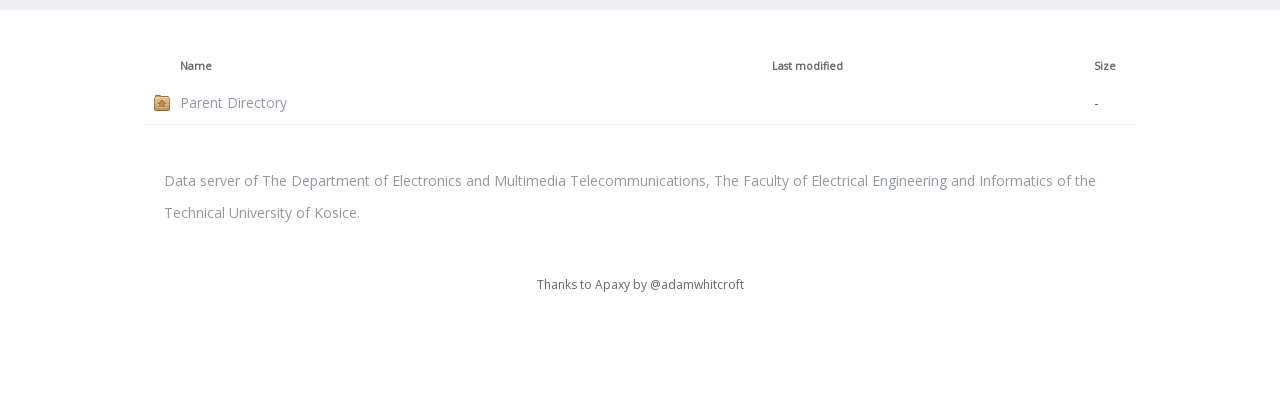

--- FILE ---
content_type: text/html;charset=UTF-8
request_url: https://data.kemt.fei.tuke.sk/SS_PS_Senzorove_siete/Zapocty/
body_size: 2061
content:
<!DOCTYPE html PUBLIC "-//W3C//DTD XHTML 1.0 Transitional//EN"
"http://www.w3.org/TR/xhtml1/DTD/xhtml1-transitional.dtd">
<html xmlns="http://www.w3.org/1999/xhtml">
 <head>
  <title>Index of /SS_PS_Senzorove_siete/Zapocty</title>
  <link rel="stylesheet" href="/theme/style.css" type="text/css" />
<meta name="viewport" content="width=device-width, initial-scale=1" /> </head>
 <body>
<div class="wrapper">
<!-- we open the `wrapper` element here, but close it in the `footer.html` file -->  <table id="indexlist">
   <tr class="indexhead"><th class="indexcolicon"><img src="/theme/icons/blank.png" alt="[ICO]" /></th><th class="indexcolname"><a href="?C=N;O=D">Name</a></th><th class="indexcollastmod"><a href="?C=M;O=A">Last modified</a></th><th class="indexcolsize"><a href="?C=S;O=A">Size</a></th></tr>
   <tr class="even"><td class="indexcolicon"><a href="/SS_PS_Senzorove_siete/"><img src="/theme/icons/folder-home.png" alt="[PARENTDIR]" /></a></td><td class="indexcolname"><a href="/SS_PS_Senzorove_siete/">Parent Directory</a></td><td class="indexcollastmod">&nbsp;</td><td class="indexcolsize">  - </td></tr>
</table>
	<div class="block">
		Data server of The Department of Electronics and Multimedia Telecommunications, The Faculty of Electrical Engineering and Informatics of the Technical University of Kosice.
	</div><!--/.postlisting-->

</div><!--/.wrapper-->

<div class="footer">
	Thanks to Apaxy by <a href="https://twitter.com/adamwhitcroft">@adamwhitcroft</a>
</div><!--/.footer-->
<script type="text/javascript">
// grab the 2nd child and add the parent class. tr:nth-child(2)
document.getElementsByTagName('tr')[1].className = 'parent';
// fix links when not adding a / at the end of the URI
var uri = window.location.pathname.substr(1);
if (uri.substring(uri.length-1) != '/'){
	var indexes = document.getElementsByClassName('indexcolname'),
	i = indexes.length;
	while (i--){
	    var a = indexes[i].getElementsByTagName('a')[0];
	    a.href = uri + '/' + a.getAttribute('href',2);
	}
}
</script>
</body></html>
